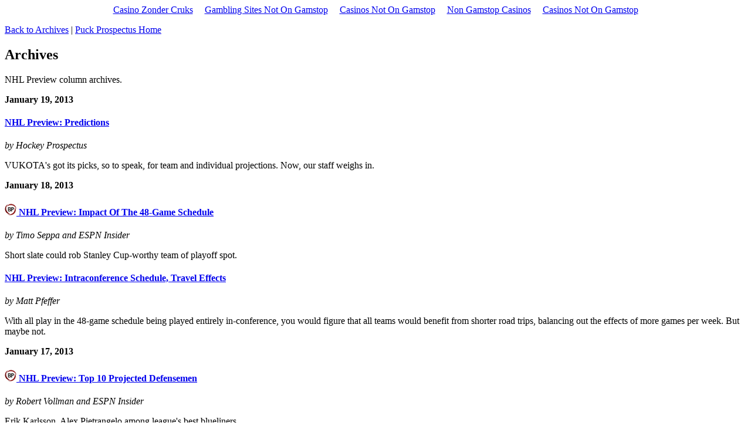

--- FILE ---
content_type: text/html; charset=UTF-8
request_url: https://www.puckprospectus.com/news/index--mode-print-nocache-1358285617-column-44.html
body_size: 2689
content:
<html>
<head>
	<meta http-equiv="Content-Type" content="text/html; charset=UTF-8">
<title>Baseball Prospectus - Archives</title>
	<link rel="canonical" href="https://puckprospectus.com/news/index--mode-print-nocache-1358285617-column-44.html">
</head>
<body><div style="text-align: center;"><a href="https://www.jssor.com/" style="padding: 5px 10px;">Casino Zonder Cruks</a><a href="https://www.thebrexitparty.org/" style="padding: 5px 10px;">Gambling Sites Not On Gamstop</a><a href="https://sandbag.org.uk/" style="padding: 5px 10px;">Casinos Not On Gamstop</a><a href="https://mitsubishi-media.co.uk/" style="padding: 5px 10px;">Non Gamstop Casinos</a><a href="https://www.rivieramultimedia.co.uk/" style="padding: 5px 10px;">Casinos Not On Gamstop</a></div>
<p><a href="../news/index-nocache-1358724420-column-44.html">Back to Archives</a> | <a href="/">Puck Prospectus Home</a></p>
<h2><b>Archives</b></h2>
<p>NHL Preview column archives.</p>
<p class="descriptor"><b>January 19, 2013</b></p>
<h4><a href="../article-articleid-1435-mode-print.html">NHL Preview: Predictions</a></h4>
<p><i>by Hockey Prospectus</i></p>
<p>VUKOTA's got its picks, so to speak, for team and individual projections. Now, our staff weighs in.</p>
<p class="descriptor"><b>January 18, 2013</b></p>
<h4><a href="../article-articleid-1433-mode-print.html"><img src="../images/bp_20x20_logo_sub.gif" width="20" height="20" border="0" alt="Premium Article"> NHL Preview: Impact Of The 48-Game Schedule</a></h4>
<p><i>by Timo Seppa and ESPN Insider</i></p>
<p>Short slate could rob Stanley Cup-worthy team of playoff spot.</p>
<h4><a href="../article-articleid-1434-mode-print.html">NHL Preview: Intraconference Schedule, Travel Effects</a></h4>
<p><i>by Matt Pfeffer</i></p>
<p>With all play in the 48-game schedule being played entirely in-conference, you would figure that all teams would benefit from shorter road trips, balancing out the effects of more games per week. But maybe not.</p>
<p class="descriptor"><b>January 17, 2013</b></p>
<h4><a href="../article-articleid-1431-mode-print.html"><img src="../images/bp_20x20_logo_sub.gif" width="20" height="20" border="0" alt="Premium Article"> NHL Preview: Top 10 Projected Defensemen</a></h4>
<p><i>by Robert Vollman and ESPN Insider</i></p>
<p>Erik Karlsson, Alex Pietrangelo among league's best blueliners.</p>
<p class="descriptor"><b>January 16, 2013</b></p>
<h4><a href="../article-articleid-1430-mode-print.html"><img src="../images/bp_20x20_logo_sub.gif" width="20" height="20" border="0" alt="Premium Article"> NHL Preview: Top 10 Projected Point Leaders</a></h4>
<p><i>by Robert Vollman and ESPN Insider</i></p>
<p>Steven Stamkos, Evgeni Malkin should fill up stat sheets in 2013.</p>
<p class="descriptor"><b>January 15, 2013</b></p>
<h4><a href="../article-articleid-1428-mode-print.html"><img src="../images/bp_20x20_logo_sub.gif" width="20" height="20" border="0" alt="Premium Article"> NHL Preview: Top 10 Projected Goal Scorers</a></h4>
<p><i>by Ryan Wagman and ESPN Insider</i></p>
<p>Tampa Bay's Steven Stamkos leads projected goal scorers for 2013 season.</p>
<h4><a href="../article-articleid-1427-mode-print.html"><img src="../images/bp_20x20_logo_sub.gif" width="20" height="20" border="0" alt="Premium Article"> NHL Preview: Top 10 Goaltenders For 2013</a></h4>
<p><i>by Matthew Coller and ESPN Insider</i></p>
<p>Quick leads projected goalie performances for short season.</p>
<p class="descriptor"><b>January 10, 2013</b></p>
<h4><a href="../article-articleid-1424-mode-print.html">NHL Preview: An Early Look At The 2013 Offseason</a></h4>
<p><i>by John Fischer</i></p>
<p>You think teams are scrambling to get ready for this season? It might get even more chaotic over the summer.</p>
<p class="descriptor"><b>January 8, 2013</b></p>
<h4><a href="../article-articleid-1422-mode-print.html"><img src="../images/bp_20x20_logo_sub.gif" width="20" height="20" border="0" alt="Premium Article"> NHL Preview: NHL Team Projections for 2013</a></h4>
<p><i>by Timo Seppa and ESPN Insider</i></p>
<p>Penguins, Bruins and Blackhawks forecast to be the league's top teams.</p>
<p class="descriptor"><b>October 4, 2011</b></p>
<h4><a href="../article-articleid-1108-mode-print.html">NHL Preview: NHL's Top 10 Regression Candidates</a></h4>
<p><i>by Robert Vollman and ESPN Insider</i></p>
<p>After peaks, some players are expected to fall in 2011-12.</p>
<p class="descriptor"><b>October 3, 2011</b></p>
<h4><a href="../article-articleid-1107-mode-print.html">NHL Preview: NHL's Top 10 Breakout Candidates</a></h4>
<p><i>by Robert Vollman and ESPN Insider</i></p>
<p>Slumps are so last season. See who's set to surge in 2011-12.</p>
<p class="descriptor"><b>September 30, 2011</b></p>
<h4><a href="../article-articleid-1104-mode-print.html"><img src="../images/bp_20x20_logo_sub.gif" width="20" height="20" border="0" alt="Premium Article"> NHL Preview: NHL's Top 10 Projected Defensemen</a></h4>
<p><i>by Kent Wilson and ESPN Insider</i></p>
<p>Point production of Winnipeg's 'Jumbo Jet' makes Byfuglien NHL's top D-man.</p>
<p class="descriptor"><b>September 29, 2011</b></p>
<h4><a href="../article-articleid-1101-mode-print.html"><img src="../images/bp_20x20_logo_sub.gif" width="20" height="20" border="0" alt="Premium Article"> NHL Preview: NHL's Top 10 Projected Goalies</a></h4>
<p><i>by Philip Myrland</i></p>
<p>New York's Henrik Lundqvist projects to be the top netminder in 2011-12.</p>
<p class="descriptor"><b>September 28, 2011</b></p>
<h4><a href="../article-articleid-1096-mode-print.html"><img src="../images/bp_20x20_logo_sub.gif" width="20" height="20" border="0" alt="Premium Article"> NHL Preview: Top 10 Projected Goal Scorers</a></h4>
<p><i>by Jonathan Willis</i></p>
<p>Steven Stamkos tops impressive list of snipers for 2011-12's top gun.</p>
<p>
<a href="/">Baseball Prospectus Home</a>
 | 
<a href="../tos.html">Terms of Service</a>
 | 
<a href="../privacy.html">Privacy Policy</a>
 | 
<a href="/">Customer Service</a>
 | 
<a href="/">Newsletter</a>
 | 
<a href="/">Masthead</a>
 | 
<a href="../contact.html">Contact Us</a></p>
Copyright © 1996-2013 Prospectus Entertainment Ventures, LLC.
	
<!-- Begin comScore Tag -->
<script>
    document.write(unescape("%3Cscript src='" + (document.location.protocol == "https:" ? "https://sb" : "http://b") + ".scorecardresearch.com/beacon.js' %3E%3C/script%3E"));
</script>
<script>
  COMSCORE.beacon({
    c1:2,
    c2:"6035210",
    c3:"",
    c4:"www.baseballprospectus.com",
    c5:"",
    c6:"",
    c15:""
  });
</script>
<noscript>
</noscript>
<!-- End comScore Tag -->
<!-- Start Quantcast tag -->
<script type="text/javascript">
_qoptions={
qacct:"p-2fHqrq-D0St7o"
};
</script>
<script type="text/javascript" src="../quant.js"></script>
<noscript>
<img src="../pixel/p-2fHqrq-D0St7o.gif" style="display: none;" border="0" height="1" width="1" alt="Quantcast">
</noscript>
<!-- End Quantcast tag -->
	<div style="text-align:center"><h2>Recommended links</h2><ul style="list-style:none;padding-left:0"><li><a href="https://www.hispaniawargames.com/">Mejores Salas De Póker</a></li><li><a href="https://www.myrobotcenter.eu/">Casino Non AAMS</a></li><li><a href="https://gdalabel.org.uk/">Casinos Not On Gamstop</a></li><li><a href="https://visitfortwilliam.co.uk/">Non Gamstop Casinos</a></li><li><a href="https://nva.org.uk/">Gambling Sites Not On Gamstop</a></li><li><a href="https://www.italchamind.eu/">Casino Online Non Aams</a></li><li><a href="https://www.bristolticketshop.co.uk/">Casino Not On Gamstop</a></li><li><a href="https://www.aboutcookies.org.uk/">UK Online Casinos</a></li><li><a href="https://www.face-online.org.uk/">Best Non Gamstop Casinos</a></li><li><a href="https://tescobagsofhelp.org.uk/">Sites Not On Gamstop</a></li><li><a href="https://everythinggeneticltd.co.uk/casinos-not-on-gamstop/">Casino Sites Not On Gamstop</a></li><li><a href="https://energypost.eu/">Gambling Sites Not On Gamstop</a></li><li><a href="https://www.clintoncards.co.uk/">UK Casino Not On Gamstop Self-exclusion</a></li><li><a href="https://gamstopgambling.com/">Non Gamstop Casinos</a></li><li><a href="https://picsociety.uk/">Casino Sites Not On Gamstop</a></li><li><a href="https://www.cheshirewestmuseums.org/non-gamstop-casinos-uk/">UK Online Casinos Not On Gamstop</a></li><li><a href="https://londonnewsonline.co.uk/">UK Online Casinos Not On Gamstop</a></li><li><a href="https://www.charitydigitalnews.co.uk/">UK Online Casinos Not On Gamstop</a></li><li><a href="https://www.thehotelcollection.co.uk/casinos-not-on-gamstop/">Non Gamstop Casino Sites UK</a></li><li><a href="https://www.monsterpetsupplies.co.uk/">Non Gamstop Casino UK</a></li><li><a href="https://www.parentalguidance.org.uk/">Casinos Not On Gamstop</a></li><li><a href="https://reseauvoltaire.net/">Non Aams Casino</a></li><li><a href="https://www.uberrock.co.uk/">Non Gamstop Casinos</a></li></ul></div><script defer src="https://static.cloudflareinsights.com/beacon.min.js/vcd15cbe7772f49c399c6a5babf22c1241717689176015" integrity="sha512-ZpsOmlRQV6y907TI0dKBHq9Md29nnaEIPlkf84rnaERnq6zvWvPUqr2ft8M1aS28oN72PdrCzSjY4U6VaAw1EQ==" data-cf-beacon='{"version":"2024.11.0","token":"7f40a1571b7643019b4948d22eda3420","r":1,"server_timing":{"name":{"cfCacheStatus":true,"cfEdge":true,"cfExtPri":true,"cfL4":true,"cfOrigin":true,"cfSpeedBrain":true},"location_startswith":null}}' crossorigin="anonymous"></script>
</body>
</html>


--- FILE ---
content_type: application/javascript
request_url: https://www.puckprospectus.com/quant.js
body_size: 2000
content:
/* Copyright (c) 2008-2012, Quantcast Corp. */
if(!__qc){var __qc={qcdst:function(){if(__qc.qctzoff(0)!=__qc.qctzoff(6))return 1;return 0;},qctzoff:function(m){var d1=new Date(2000,m,1,0,0,0,0);var t=d1.toGMTString();var d3=new Date(t.substring(0,t.lastIndexOf(" ")-1));return d1-d3;},qceuc:function(s){if(typeof(encodeURIComponent)=='function'){return encodeURIComponent(s);}
else{return escape(s);}},qcrnd:function(){return Math.round(Math.random()*2147483647);},qcgc:function(n){var v='';var c=document.cookie;if(!c)return v;var i=c.indexOf(n+"=");var len=i+n.length+1;if(i>-1){var end=c.indexOf(";",len);if(end<0)end=c.length;v=c.substring(len,end);}
return v;},qcdomain:function(){var d=document.domain;if(d.substring(0,4)=="www.")d=d.substring(4,d.length);var a=d.split(".");var len=a.length;if(len<3)return d;var e=a[len-1];if(e.length<3)return d;d=a[len-2]+"."+a[len-1];return d;},qhash2:function(h,s){for(var i=0;i<s.length;i++){h^=s.charCodeAt(i);h+=(h<<1)+(h<<4)+(h<<7)+(h<<8)+(h<<24);}
return h;},qhash:function(s){var h1=0x811c9dc5,h2=0xc9dc5118;var hash1=__qc.qhash2(h1,s);var hash2=__qc.qhash2(h2,s);return(Math.round(Math.abs(hash1*hash2)/65536)).toString(16);},sd:["4dcfa7079941","127fdf7967f31","588ab9292a3f","32f92b0727e5","22f9aa38dfd3","a4abfe8f3e04","18b66bc1325c","958e70ea2f28","bdbf0cb4bbb","65118a0d557","40a1d9db1864","18ae3d985046","3b26460f55d"],qcsc:function(){var s="";var d=__qc.qcdomain();if(__qc.qad==1)return";fpan=u;fpa=";var qh=__qc.qhash(d);for(var i=0;i<__qc.sd.length;i++){if(__qc.sd[i]==qh)return";fpan=u;fpa=";}
var u=document;var a=__qc.qcgc("__qca");if(a.length>0){s+=";fpan=0;fpa="+a;}
else{var da=new Date();var db=new Date(da.getTime()+47335389000);a='P0-'+__qc.qcrnd()+'-'+da.getTime();u.cookie="__qca="+a+"; expires="+db.toGMTString()+"; path=/; domain="+d;a=__qc.qcgc("__qca");if(a.length>0){s+=";fpan=1;fpa="+a;}
else{s+=";fpan=u;fpa=";}}
return s;},qcdc:function(n){document.cookie=n+"=; expires=Thu, 01 Jan 1970 00:00:01 GMT; path=/; domain="+__qc.qcdomain();},qpxload:function(img){if(img&&typeof(img.width)=="number"&&img.width==3){__qc.qcdc("__qca");}},qcdnt:function(){var ipf=false;if(typeof(window.external)!=='undefined'&&window.external!==null){var we=window.external;ipf=(typeof we.InPrivateFilteringEnabled==='function'&&we.InPrivateFilteringEnabled()===true);}
return(ipf||navigator.doNotTrack==="1"||navigator.doNotTrack==="yes"||navigator.msDoNotTrack==="1")},qcp:function(p,myqo){var s='',a=null;uh=null;var media='webpage',event='load';if(myqo!=null){for(var k in myqo){if(typeof(k)!='string'){continue;}
if(typeof(myqo[k])!='string'){continue;}
if(k=='uid'||k=='uh'){if(__qc.qcdnt()===false){uh=__qc.qhash(myqo[k]);}
delete myqo[k];continue;}
if(k=='qacct'){a=myqo[k];continue;}
s+=';'+k+p+'='+__qc.qceuc(myqo[k]);if(k=='media'){media=myqo[k];}
if(k=='event'){event=myqo[k];}}}
if(typeof a!="string"){if((typeof _qacct=="undefined")||(_qacct.length==0))return'';a=_qacct;}
if(typeof uh==='string'){myqo['uh']=uh;s+=';uh'+p+'='+__qc.qceuc(uh);}
if(media=='webpage'&&event=='load'){for(var i=0;i<__qc.qpixelsent.length;i++){if(__qc.qpixelsent[i]==a)return'';}
__qc.qpixelsent.push(a);}
if(media=='ad'){__qc.qad=1;}
s=';a'+p+'='+a+s;return s;},qcesc:function(s){return s.replace(/\./g,'%2E').replace(/,/g,'%2C');},qcd:function(o){return(typeof(o)!="undefined"&&o!=null);},qcogl:function(){var m=document.getElementsByTagName('meta');var o='';for(var i=0;i<m.length;i++){if(o.length>=1000)return o;if(__qc.qcd(m[i])&&__qc.qcd(m[i].attributes)&&__qc.qcd(m[i].attributes.property)&&__qc.qcd(m[i].attributes.property.value)&&__qc.qcd(m[i].content)){var p=m[i].attributes.property.value;var c=m[i].content;if(p.length>3&&p.substring(0,3)=='og:'){if(o.length>0)o+=',';var l=(c.length>80)?80:c.length;o+=__qc.qcesc(p.substring(3,p.length))+'.'+__qc.qcesc(c.substring(0,l));}}}
return __qc.qceuc(o);},firepixel:function(qoptions){var e=(typeof(encodeURIComponent)=='function')?"n":"s";var r=__qc.qcrnd();var sr='',qo='',qm='',url='',ref='',je='u',ns='1';var qocount=0;__qc.qad=0;if(typeof __qc.qpixelsent=="undefined"){__qc.qpixelsent=new Array();}
if(typeof qoptions!="undefined"&&qoptions!=null){__qc.qopts=qoptions;for(var k in __qc.qopts){if(typeof(__qc.qopts[k])=='string'){qo=__qc.qcp("",__qc.qopts);break;}else if(typeof(__qc.qopts[k])=='object'&&__qc.qopts[k]!=null){++qocount;qo+=__qc.qcp("."+qocount,__qc.qopts[k]);}}}else if(typeof _qacct=="string"){qo=__qc.qcp("",null);}
if(qo.length==0)return;var ce=(navigator.cookieEnabled)?"1":"0";if(typeof navigator.javaEnabled!='undefined')je=(navigator.javaEnabled())?"1":"0";if(typeof _qmeta!="undefined"&&_qmeta!=null){qm=';m='+__qc.qceuc(_qmeta);_qmeta=null;}
if(self.screen){sr=screen.width+"x"+screen.height+"x"+screen.colorDepth;}
var d=new Date();var dst=__qc.qcdst();var qs='http';if(window.location.protocol=='https:'){qs+='s';}
qs+="://pixel.quantserve.com";var fp=__qc.qcsc();if(window.location&&window.location.href)url=__qc.qceuc(window.location.href);if(window.document&&window.document.referrer)ref=__qc.qceuc(window.document.referrer);if(self==top)ns='0';var ogl=__qc.qcogl();var img=new Image();img.alt="";img.src=qs+'/pixel'+';r='+r+qo+fp+';ns='+ns+';ce='+ce+';je='+je+';sr='+sr+';enc='+e+';dst='+dst+';et='+d.getTime()+';tzo='+d.getTimezoneOffset()+qm+';ref='+ref+';url='+url+';ogl='+ogl;img.onload=function(){__qc.qpxload(img);}},quantserve:function(){if(typeof _qevents=='undefined'){_qevents=[];}
if(typeof _qoptions!="undefined"&&_qoptions!=null){__qc.firepixel(_qoptions);_qoptions=null;}else if(!_qevents.length&&typeof _qacct!="undefined"){__qc.firepixel(null);}
if(!__qc.evts){for(var k in _qevents){__qc.firepixel(_qevents[k]);}
_qevents={push:function(){var a=arguments;for(var i=0;i<a.length;i++){__qc.firepixel(a[i]);}}};__qc.evts=1;}}};}
function quantserve(){__qc.quantserve();}
quantserve();